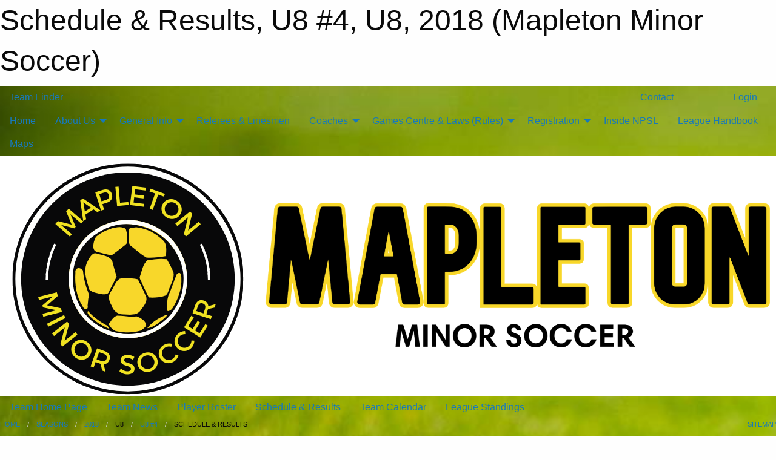

--- FILE ---
content_type: text/html; charset=utf-8
request_url: https://mapletonminorsoccer.ca/Teams/1219/Schedule/
body_size: 8321
content:


<!DOCTYPE html>

<html class="no-js" lang="en">
<head><meta charset="utf-8" /><meta http-equiv="x-ua-compatible" content="ie=edge" /><meta name="viewport" content="width=device-width, initial-scale=1.0" /><link rel="preconnect" href="https://cdnjs.cloudflare.com" /><link rel="dns-prefetch" href="https://cdnjs.cloudflare.com" /><link rel="preconnect" href="https://fonts.gstatic.com" /><link rel="dns-prefetch" href="https://fonts.gstatic.com" /><title>
	2018 > U8 > U8 #4 > Schedule & Results (Mapleton Minor Soccer)
</title><link rel="stylesheet" href="https://fonts.googleapis.com/css2?family=Oswald&amp;family=Roboto&amp;family=Passion+One:wght@700&amp;display=swap" />

    <!-- Compressed CSS -->
    <link rel="stylesheet" href="https://cdnjs.cloudflare.com/ajax/libs/foundation/6.7.5/css/foundation.min.css" /><link rel="stylesheet" href="https://cdnjs.cloudflare.com/ajax/libs/motion-ui/2.0.3/motion-ui.css" />

    <!--load all styles -->
    
  <meta name="keywords" content="Sportsheadz,Sports,Website,Minor,Premium,Scheduling, Drayton Soccer, Mapleton Soccer, Mapleton Minor Soccer" /><meta name="description" content="mapletonminorsoccer.ca powered by MBSportsWeb" />
<style type="text/css">
 body { --D-color-rgb-primary: 0,0,0; --D-color-rgb-secondary: 255,245,0; --D-color-rgb-secondary-contrast: 0,0,0; --D-color-rgb-link: 0,0,0; --D-color-rgb-link-hover: 255,245,0; --D-color-rgb-content-link: 0,0,0; --D-color-rgb-content-link-hover: 255,245,0 }  body { --D-fonts-main: 'Roboto', sans-serif }  body { --D-fonts-headings: 'Oswald', sans-serif }  body { --D-fonts-bold: 'Passion One', cursive }  body { --D-wrapper-max-width: 1200px }  .sitecontainer { background-color: rgba(204,204,204,1.0); background-image: url('/domains/mapletonminorsoccer.ca/grass-2616911_1280.jpg'); background-repeat: no-repeat; background-size: cover }  .sitecontainer main .wrapper { background-color: rgba(255,255,255,1); }  .bottom-drawer .content { background-color: rgba(255,255,255,1); } #wid7 .row-masthead { background-color: rgba(255,255,255,1.0) }
</style>
<link href="/Domains/mapletonminorsoccer.ca/favicon.ico" rel="shortcut icon" /><link href="/assets/responsive/css/public.min.css?v=2025.07.27" type="text/css" rel="stylesheet" media="screen" /><link href="/Utils/Styles.aspx?ParentType=Team&amp;ParentID=1219&amp;Mode=Responsive&amp;Version=2024.04.15.20.00.00" type="text/css" rel="stylesheet" media="screen" /><script>var clicky_site_ids = clicky_site_ids || []; clicky_site_ids.push(66516006); var clicky_custom = {};</script>
<script async src="//static.getclicky.com/js"></script>
<script async src="//static.getclicky.com/inc/javascript/video/youtube.js"></script>
<meta name="robots" content="nofollow, noarchive, nosnippet"></head>
<body>
    
    
  <h1 class="hidden">Schedule & Results, U8 #4, U8, 2018 (Mapleton Minor Soccer)</h1>

    <form method="post" action="/Teams/1219/Schedule/" id="frmMain">
<div class="aspNetHidden">
<input type="hidden" name="tlrk_ssm_TSSM" id="tlrk_ssm_TSSM" value="" />
<input type="hidden" name="tlrk_sm_TSM" id="tlrk_sm_TSM" value="" />
<input type="hidden" name="__EVENTTARGET" id="__EVENTTARGET" value="" />
<input type="hidden" name="__EVENTARGUMENT" id="__EVENTARGUMENT" value="" />
<input type="hidden" name="__VIEWSTATE" id="__VIEWSTATE" value="BooZvhrDdzLvhColrR9NpKNSuAd9BoSaYTWg+AzQMoaY+NuAOAUEpke1/GVmaq6ghnweZoz9WcjTE2aP4DgAxD+6zzc6OINhmqldnBK/V2kUN13Ma4mAmrmjuajlLTeG5aElr4Ce0xZ3LDqavVAQgcQv5IccNMkbMmJVqRuEhrzcXN5OJxTR+Tbcp9H9sFYulQrumxyVlxS8n/Owj+AatK1V7JfgR84bWydL+RWgdvJROh5UOBWnsDXQezcmCtrsJyhVgiCWTaUvSGihtCc+3Zo4yNNAR6aHflou9gSC/suB8lvxhyPhZO2sFdFnfWcDZNafblcOv7t8j6P9TRnL/tJ4R6g+HlI1jikppMc7gcVJQTmJQMV3CpKtU/hARx/o5ZE20MJe+6IVwncFVsnANBVJpGSu/D7TdtvvcaZ0qe4TIOTUEw4cuY7JEM0DY3HtgCoka5z4kwNLynVkpgKatgnQChEIRSzEvgGxwhMDjqrmtnnkMMOGwJYhokZQERaC" />
</div>

<script type="text/javascript">
//<![CDATA[
var theForm = document.forms['frmMain'];
if (!theForm) {
    theForm = document.frmMain;
}
function __doPostBack(eventTarget, eventArgument) {
    if (!theForm.onsubmit || (theForm.onsubmit() != false)) {
        theForm.__EVENTTARGET.value = eventTarget;
        theForm.__EVENTARGUMENT.value = eventArgument;
        theForm.submit();
    }
}
//]]>
</script>


<script src="/WebResource.axd?d=pynGkmcFUV13He1Qd6_TZEdNLd0_-Qbx8fmRiiJFdLu8_BIvTs0gsMdlJ4Z-Pda2pTa3MG3VWK1lhbHQsAmnRA2&amp;t=638901397900000000" type="text/javascript"></script>


<script src="https://ajax.aspnetcdn.com/ajax/4.5.2/1/MicrosoftAjax.js" type="text/javascript"></script>
<script src="https://ajax.aspnetcdn.com/ajax/4.5.2/1/MicrosoftAjaxWebForms.js" type="text/javascript"></script>
<script src="/assets/core/js/web/web.min.js?v=2025.07.27" type="text/javascript"></script>
<script src="https://d2i2wahzwrm1n5.cloudfront.net/ajaxz/2025.2.609/Common/Core.js" type="text/javascript"></script>
<script src="https://d2i2wahzwrm1n5.cloudfront.net/ajaxz/2025.2.609/Ajax/Ajax.js" type="text/javascript"></script>
<div class="aspNetHidden">

	<input type="hidden" name="__VIEWSTATEGENERATOR" id="__VIEWSTATEGENERATOR" value="CA0B0334" />
	<input type="hidden" name="__EVENTVALIDATION" id="__EVENTVALIDATION" value="TtZLNlXDOK7MWjQ0AxsADHWhNTV2ivoJM+iNQsKYRCI4jlQFY+49o6YG9f9bl9wY1PFrCIIip6fF7JbhwpsoOLH2xIEJc9nkPvrhoDrH7mo+BtJxV5VbfF+EyOVEHjR7" />
</div>
        <script type="text/javascript">
//<![CDATA[
Sys.WebForms.PageRequestManager._initialize('ctl00$tlrk_sm', 'frmMain', ['tctl00$tlrk_ramSU','tlrk_ramSU'], [], [], 90, 'ctl00');
//]]>
</script>

        <!-- 2025.2.609.462 --><div id="tlrk_ramSU">
	<span id="tlrk_ram" style="display:none;"></span>
</div>
        

        
  <div class="sitecontainer"><div id="row4" class="row-outer  not-editable"><div class="row-inner"><div id="wid5"><div class="outer-top-bar"><div class="wrapper row-top-bar"><div class="grid-x grid-padding-x align-middle"><div class="cell shrink show-for-small-only"><div class="cell small-6" data-responsive-toggle="top_bar_links" data-hide-for="medium"><button title="Toggle Top Bar Links" class="menu-icon" type="button" data-toggle></button></div></div><div class="cell shrink"><a href="/Seasons/Current/">Team Finder</a></div><div class="cell auto show-for-medium"><ul class="menu align-right"><li><a href="/Contact/"><i class="fas fa-address-book" title="Contacts"></i>&nbsp;Contact</a></li><li><a href="/Search/"><i class="fas fa-search" title="Search"></i><span class="hide-for-medium">&nbsp;Search</span></a></li></ul></div><div class="cell auto medium-shrink text-right"><ul class="dropdown menu align-right" data-dropdown-menu><li><a href="/Account/Login/?ReturnUrl=%2fTeams%2f1219%2fSchedule%2f" rel="nofollow"><i class="fas fa-sign-in-alt"></i>&nbsp;Login</a></li></ul></div></div><div id="top_bar_links" class="hide-for-medium" style="display:none;"><ul class="vertical menu"><li><a href="/Contact/"><i class="fas fa-address-book" title="Contacts"></i>&nbsp;Contact</a></li><li><a href="/Search/"><i class="fas fa-search" title="Search"></i><span class="hide-for-medium">&nbsp;Search</span></a></li></ul></div></div></div>
</div></div></div><header id="header" class="hide-for-print"><div id="row10" class="row-outer  not-editable"><div class="row-inner wrapper"><div id="wid11">
</div></div></div><div id="row6" class="row-outer  not-editable"><div class="row-inner wrapper"><div id="wid8">
        <div class="cMain_ctl14-row-menu row-menu org-menu">
            
            <div class="grid-x align-middle">
                
                <nav class="cell auto">
                    <div class="title-bar" data-responsive-toggle="cMain_ctl14_menu" data-hide-for="large">
                        <div class="title-bar-left">
                            
                            <ul class="horizontal menu">
                                
                                <li><a href="/">Home</a></li>
                                
                                <li><a href="/Seasons/Current/">Team Finder</a></li>
                                
                            </ul>
                            
                        </div>
                        <div class="title-bar-right">
                            <div class="title-bar-title" data-toggle="cMain_ctl14_menu">Organization Menu&nbsp;<i class="fas fa-bars"></i></div>
                        </div>
                    </div>
                    <ul id="cMain_ctl14_menu" style="display: none;" class="vertical large-horizontal menu " data-responsive-menu="drilldown large-dropdown" data-back-button='<li class="js-drilldown-back"><a class="sh-menu-back"></a></li>'>
                        <li class="hover-nonfunction"><a href="/">Home</a></li><li class="hover-nonfunction"><a>About Us</a><ul class="menu vertical nested"><li class="hover-nonfunction"><a href="/Staff/1003/">Executive &amp; Staff</a></li><li class="hover-nonfunction"><a href="/Coaches/1004/">Current Coaches</a></li><li class="hover-nonfunction"><a href="/Contact/1005/">Contact Us</a></li><li class="hover-nonfunction"><a href="/Pages/2996/By-Laws_and_Incorporation/">By-Laws &amp; Incorporation</a></li></ul></li><li class="hover-nonfunction"><a>General Info</a><ul class="menu vertical nested"><li class="hover-nonfunction"><a href="/Pages/3444/Photo_Information/">Photo Information</a></li><li class="hover-nonfunction"><a href="/Pages/1395/Mapleton_Soccer_Info_/">Mapleton Soccer Info.</a></li><li class="hover-nonfunction"><a href="/Pages/1393/Kiddie_Kickers/">Kiddie Kickers</a></li><li class="hover-nonfunction"><a href="/Pages/1394/U8_-_U18_Information/">U8 - U18 Information</a></li><li class="hover-nonfunction"><a href="/Pages/2476/Rowan_s_Law/">Rowan&#39;s Law</a></li></ul></li><li class="hover-nonfunction"><a href="/Pages/1162/Referees_and_Linesmen/">Referees &amp; Linesmen</a></li><li class="hover-nonfunction"><a>Coaches</a><ul class="menu vertical nested"><li class="hover-nonfunction"><a href="/Pages/1999/Practice_Plans/">Practice Plans</a></li><li class="hover-nonfunction"><a href="/Pages/2173/Coach_Requirements/">Coach Requirements</a></li></ul></li><li class="hover-nonfunction"><a>Games Centre &amp; Laws (Rules)</a><ul class="menu vertical nested"><li class="hover-nonfunction"><a href="/Schedule/">Schedule &amp; Results</a></li><li class="hover-nonfunction"><a href="/Pages/2463/FIFA_Laws_(U12-U18)/">FIFA Laws (U12-U18)</a></li><li class="hover-nonfunction"><a href="/Calendar/">Organization Calendar</a></li><li class="hover-nonfunction"><a href="/Pages/2462/Small-Sided_Laws_(U8-U10)/">Small-Sided Laws (U8-U10)</a></li></ul></li><li class="hover-nonfunction"><a>Registration</a><ul class="menu vertical nested"><li class="hover-nonfunction"><a href="/Pages/1396/Registration_2025/">Registration 2025</a></li><li class="hover-nonfunction"><a href="/Pages/2667/Financial_Assistance/">Financial Assistance</a></li></ul></li><li class="hover-nonfunction"><a href="http://npsl.ca" target="_blank" rel="noopener"><i class="fa fa-external-link-alt"></i>Inside NPSL</a></li><li class="hover-nonfunction"><a href="http://npsl.ca/Public/Documents/NPSL_Hand_Book_April_2016.pdf" target="_blank" rel="noopener"><i class="fa fa-external-link-alt"></i>League Handbook</a></li><li class="hover-nonfunction"><a href="/Pages/1778/Maps/">Maps</a></li>
                    </ul>
                </nav>
            </div>
            
        </div>
        </div><div id="wid7"><div class="cMain_ctl17-row-masthead row-masthead"><div class="grid-x align-middle text-center"><div class="cell small-4"><a href="/"><img class="contained-image" src="/domains/mapletonminorsoccer.ca/newlogo.png" alt="Main Logo" /></a></div><div class="cell small-8"><img class="contained-image" src="/domains/mapletonminorsoccer.ca/mapletontext.png" alt="Banner Image" /></div></div></div>
</div><div id="wid9">
<div class="cMain_ctl20-row-menu row-menu">
    <div class="grid-x align-middle">
        
        <nav class="cell auto">
            <div class="title-bar" data-responsive-toggle="cMain_ctl20_menu" data-hide-for="large">
                <div class="title-bar-left flex-child-shrink">
                    <div class="grid-x align-middle">
                        
                    </div>
                </div>
                <div class="title-bar-right flex-child-grow">
                    <div class="grid-x align-middle">
                        <div class="cell auto"></div>
                        
                        <div class="cell shrink">
                            <div class="title-bar-title" data-toggle="cMain_ctl20_menu">U8 #4 Menu&nbsp;<i class="fas fa-bars"></i></div>
                        </div>
                    </div>
                </div>
            </div>
            <ul id="cMain_ctl20_menu" style="display: none;" class="vertical large-horizontal menu " data-responsive-menu="drilldown large-dropdown" data-back-button='<li class="js-drilldown-back"><a class="sh-menu-back"></a></li>'>
                <li><a href="/Teams/1219/">Team Home Page</a></li><li><a href="/Teams/1219/Articles/">Team News</a></li><li><a href="/Teams/1219/Players/">Player Roster</a></li><li><a href="/Teams/1219/Schedule/">Schedule & Results</a></li><li><a href="/Teams/1219/Calendar/">Team Calendar</a></li><li><a href="http://www.theonedb.com/Teams/39535?src=mbsw" target="blank"><i class="fa fa-external-link-alt"></i>League Standings</a></li>
            </ul>
        </nav>
        
    </div>
    
</div>
</div></div></div><div id="row12" class="row-outer  not-editable"><div class="row-inner wrapper"><div id="wid13">
<div class="cMain_ctl25-row-breadcrumb row-breadcrumb">
    <div class="grid-x"><div class="cell auto"><nav aria-label="You are here:" role="navigation"><ul class="breadcrumbs"><li><a href="/" title="Main Home Page">Home</a></li><li><a href="/Seasons/" title="List of seasons">Seasons</a></li><li><a href="/Seasons/1202/" title="Season details for 2018">2018</a></li><li>U8</li><li><a href="/Teams/1219/" title="U8 #4 Home Page">U8 #4</a></li><li>Schedule & Results</li></ul></nav></div><div class="cell shrink"><ul class="breadcrumbs"><li><a href="/Sitemap/" title="Go to the sitemap page for this website"><i class="fas fa-sitemap"></i><span class="show-for-large">&nbsp;Sitemap</span></a></li></ul></div></div>
</div>
</div></div></div></header><main id="main"><div class="wrapper"><div id="row14" class="row-outer  not-editable"><div class="row-inner"><div id="wid15">
<div class="cMain_ctl32-outer widget">
    <div class="callout small warning text-center">This Team is part of the 2018 season, which is not set as the current season.</div>
</div>
</div></div></div><div id="row19" class="row-outer"><div class="row-inner"><div id="wid20"></div></div></div><div id="row1" class="row-outer"><div class="row-inner"><div class="grid-x grid-padding-x"><div id="row1col2" class="cell small-12 medium-12 large-12 "><div id="wid3">
<div class="cMain_ctl44-outer widget">
    <div class="mod"><div class="clipper"><div class="modTitle"><span>Team Schedule & Results</span></div></div><div class="modBody"><div class="grid-x grid-padding-x align-middle filter-row"><div class="cell shrink medium-5 large-4"><div class="grid-x"><div class="cell auto"><button type="button" class="button modal-button expanded themed outline filter-button" data-open="schedules_filter_modal"><div class="grid-x align-middle"><i class="cell left small-auto medium-shrink fas fa-filter"></i><div class="cell auto hide-for-small-only">Filter</div></div></button><div class="reveal  modal-content " id="schedules_filter_modal" data-reveal><div class="card themed level-0">
<div class="card-divider flex-container"><div class="flex-child-grow h4">Game Status</div><div class="flex-child-shrink h5"></div></div>
<div class="card-section">
<div class=" filter-row"><button type="button" class="button modal-button expanded themed outline selector-button disabled" disabled="disabled"><div class="grid-x align-middle"><div class="cell auto hide-for-small-only">All Scheduled Games<div class="line2">15 Games</div></div><i class="cell right small-auto medium-shrink fas fa-caret-square-down"></i></div></button></div></div>
</div>
<div class="card themed level-0">
<div class="card-divider flex-container"><div class="flex-child-grow h4">Filter By Opponent</div><div class="flex-child-shrink h5"></div></div>
<div class="card-section">
<div class=" filter-row"><button type="button" class="button modal-button expanded themed outline selector-button" data-open="schedule_opponent_reveal"><div class="grid-x align-middle"><div class="cell auto">All Opponents<div class="line2">15 games</div></div><i class="cell right shrink fas fa-caret-square-down"></i></button><div class="reveal  modal-content " id="schedule_opponent_reveal" data-reveal><div class="card themed level-0">
<div class="card-section">
<div class="grid-x grid-margin-x small-up-1 medium-up-1 large-up-1 site-list filter-options">
<div class="cell callout team text-center current">All Opponents<div class="line2">15 games</div></div></div><div class="grid-x grid-margin-x small-up-1 medium-up-2 large-up-2 site-list filter-options">
<a href="/Teams/1219/Schedule/?O=elma+eagles+%231" class="cell callout team text-center ">Elma Eagles #1<div class="line2">1 game</div></a><a href="/Teams/1219/Schedule/?O=elma+eagles+%232" class="cell callout team text-center ">Elma Eagles #2<div class="line2">1 game</div></a><a href="/Teams/1219/Schedule/?O=howick+team+%231" class="cell callout team text-center ">Howick Team #1<div class="line2">1 game</div></a><a href="/Teams/1219/Schedule/?O=listowel+erie+meat+products" class="cell callout team text-center ">Listowel Erie Meat Products<div class="line2">1 game</div></a><a href="/Teams/1219/Schedule/?O=listowel+giant+tiger" class="cell callout team text-center ">Listowel Giant Tiger<div class="line2">1 game</div></a><a href="/Teams/1219/Schedule/?O=listowel+immink+finishing" class="cell callout team text-center ">Listowel Immink Finishing<div class="line2">1 game</div></a><a href="/Teams/1219/Schedule/?O=listowel+larry+hudson+chev." class="cell callout team text-center ">Listowel Larry Hudson Chev.<div class="line2">1 game</div></a><a href="/Teams/1219/Schedule/?O=listowel+wightman" class="cell callout team text-center ">Listowel Wightman<div class="line2">1 game</div></a><a href="/Teams/1219/Schedule/?O=minto+united+%231" class="cell callout team text-center ">Minto United #1<div class="line2">1 game</div></a><a href="/Teams/1219/Schedule/?O=minto+united+%232" class="cell callout team text-center ">Minto United #2<div class="line2">1 game</div></a><a href="/Teams/1219/Schedule/?O=newton+tigers+%231" class="cell callout team text-center ">Newton Tigers #1<div class="line2">1 game</div></a><a href="/Teams/1219/Schedule/?O=newton+tigers+%232" class="cell callout team text-center ">Newton Tigers #2<div class="line2">1 game</div></a><a href="/Teams/1219/Schedule/?O=u8+%231" class="cell callout team text-center ">U8 #1<div class="line2">1 game</div></a><a href="/Teams/1219/Schedule/?O=u8+%232" class="cell callout team text-center ">U8 #2<div class="line2">1 game</div></a><a href="/Teams/1219/Schedule/?O=u8+%233" class="cell callout team text-center ">U8 #3<div class="line2">1 game</div></a></div></div>
</div>
<button class="close-button" data-close aria-label="Close modal" type="button"><span aria-hidden="true">&times;</span></button></div></div></div>
</div>
<div class="card themed level-0">
<div class="card-divider flex-container"><div class="flex-child-grow h4">Filter By Venue</div><div class="flex-child-shrink h5"></div></div>
<div class="card-section">
<div class=" filter-row"><button type="button" class="button modal-button expanded themed outline selector-button" data-open="schedule_venue_reveal"><div class="grid-x align-middle"><div class="cell auto">All Venues<div class="line2">15 games</div></div><i class="cell right shrink fas fa-caret-square-down"></i></button><div class="reveal  modal-content " id="schedule_venue_reveal" data-reveal><div class="card themed level-0">
<div class="card-section">
<div class="grid-x grid-margin-x small-up-1 medium-up-1 large-up-1 site-list filter-options">
<div class="cell callout team text-center current">All Venues<div class="line2">15 games</div></div></div><div class="heading-4-wrapper"><div class="heading-4"><span class="pre"></span><span class="text">Home Venues</span><span class="suf"></span></div></div><div class="grid-x grid-margin-x small-up-1 medium-up-1 large-up-1 site-list filter-options">
<a href="/Teams/1219/Schedule/?V=fair+grounds+field+b" class="cell callout team text-center ">Fair Grounds Field B<div class="line2">6 games</div></a></div><div class="heading-4-wrapper"><div class="heading-4"><span class="pre"></span><span class="text">Away Venues</span><span class="suf"></span></div></div><div class="grid-x grid-margin-x small-up-1 medium-up-2 large-up-2 site-list filter-options">
<a href="/Teams/1219/Schedule/?V=eastdale+(a)" class="cell callout team text-center ">Eastdale (A)<div class="line2">1 game</div></a><a href="/Teams/1219/Schedule/?V=eastdale+(b)" class="cell callout team text-center ">Eastdale (B)<div class="line2">1 game</div></a><a href="/Teams/1219/Schedule/?V=fair+grounds+field+a" class="cell callout team text-center ">Fair Grounds Field A<div class="line2">2 games</div></a><a href="/Teams/1219/Schedule/?V=howick+school+(f)" class="cell callout team text-center ">Howick School (F)<div class="line2">1 game</div></a><a href="/Teams/1219/Schedule/?V=milverton+arena" class="cell callout team text-center ">Milverton Arena<div class="line2">1 game</div></a><a href="/Teams/1219/Schedule/?V=optimist+(c)" class="cell callout team text-center ">Optimist (C)<div class="line2">1 game</div></a><a href="/Teams/1219/Schedule/?V=optimist+(d)" class="cell callout team text-center ">Optimist (D)<div class="line2">2 games</div></a></div></div>
</div>
<button class="close-button" data-close aria-label="Close modal" type="button"><span aria-hidden="true">&times;</span></button></div></div></div>
</div>
<button class="close-button" data-close aria-label="Close modal" type="button"><span aria-hidden="true">&times;</span></button></div></div><div class="cell shrink"></div></div></div><div class="cell auto medium-6 medium-offset-1 large-4 large-offset-4"><button type="button" class="button modal-button expanded themed outline selector-button disabled" disabled="disabled"><div class="grid-x align-middle"><div class="cell auto hide-for-small-only">U8 #4</div><i class="cell right small-auto medium-shrink fas fa-caret-square-down"></i></div></button></div></div><div class="grid-x grid-padding-x text-center sched-groups"><div class="cell small-12 large-auto"><a class="button expanded themed outline" href="/Teams/1219/Schedule/?Month=5&Year=2018"><div class="grid-x"><div class="cell small-5 large-12"><span>May 2018<span></div><div class="cell auto large-12">4 games</div></div></a></div><div class="cell small-12 large-auto"><a class="button expanded themed outline" href="/Teams/1219/Schedule/?Month=6&Year=2018"><div class="grid-x"><div class="cell small-5 large-12"><span>Jun 2018<span></div><div class="cell auto large-12">4 games</div></div></a></div><div class="cell small-12 large-auto"><span class="button expanded themed"><div class="grid-x"><div class="cell small-5 large-12"><span>Jul 2018<span></div><div class="cell auto large-12">7 games</div></div></span></div></div><div class="heading-1-wrapper"><div class="heading-1"><span class="pre"></span><span class="text">July 2018</span><span class="suf"></span></div></div><div class="grid-x grid-padding-x"><div class="cell small-12 cal-items"><div class="day-details full"><div class="event-list-item   hover-function"><div class="content hover-function-links"><div class="hover-overlay grid-x align-middle text-center"><div class="cell small-3"></div><div class="cell small-6"><a class="flex-child-shrink text-center " href="/Teams/1216/Games/13167/">Game Details</a></div><div class="cell small-3"><a class="local" href="/Teams/1219/Venues/15/?Day=03&Month=07&Year=2018">Venue Info</a></div></div><div class="grid-x align-middle"><div class="cell small-2 text-center"><div class="time-primary"><div class="day_of_month">Tue 03</div>7:00 PM</div></div><div class="cell small-2 text-center"><div class="tag-list"><div class="tag away game">Away Game</div></div></div><div class="cell small-6"><div class="subject-text">@ U8 #1</div><div class="location local">Fair Grounds Field A</div></div><div class="cell small-2 text-center"><div class="related-info"><div class="game_score">0-0</div><div class="game_result"></div></div></div></div></div></div><div class="event-list-item   hover-function"><div class="content hover-function-links"><div class="hover-overlay grid-x align-middle text-center"><div class="cell small-3"></div><div class="cell small-6"><a class="flex-child-shrink text-center " href="/Teams/1219/Games/13189/">Game Details</a></div><div class="cell small-3"><a class="remote" href="https://www.theonedb.com/Venues/FindForGame/1501691" rel="noopener" target="_blank">Venue Info</a></div></div><div class="grid-x align-middle"><div class="cell small-2 text-center"><div class="time-primary"><div class="day_of_month">Tue 10</div>7:00 PM</div></div><div class="cell small-2 text-center"><div class="tag-list"><div class="tag away game">Away Game</div></div></div><div class="cell small-6"><div class="subject-text">@ Howick Team #1</div><div class="location remote">Howick School (F)</div></div><div class="cell small-2 text-center"><div class="related-info"><div class="game_score">0-0</div><div class="game_result"></div></div></div></div></div></div><div class="event-list-item   hover-function"><div class="content hover-function-links"><div class="hover-overlay grid-x align-middle text-center"><div class="cell small-3"></div><div class="cell small-6"><a class="flex-child-shrink text-center " href="/Teams/1219/Games/13185/">Game Details</a></div><div class="cell small-3"><a class="local" href="/Teams/1219/Venues/16/?Day=17&Month=07&Year=2018">Venue Info</a></div></div><div class="grid-x align-middle"><div class="cell small-2 text-center"><div class="time-primary"><div class="day_of_month">Tue 17</div>7:00 PM</div></div><div class="cell small-2 text-center"><div class="tag-list"><div class="tag home game">Home Game</div></div></div><div class="cell small-6"><div class="subject-text">vs Newton Tigers #1</div><div class="location local">Fair Grounds Field B</div></div><div class="cell small-2 text-center"><div class="related-info"><div class="game_score">0-0</div><div class="game_result"></div></div></div></div></div></div><div class="event-list-item   hover-function"><div class="content hover-function-links"><div class="hover-overlay grid-x align-middle text-center"><div class="cell small-3"></div><div class="cell small-6"><a class="flex-child-shrink text-center " href="/Teams/1219/Games/13186/">Game Details</a></div><div class="cell small-3"><a class="local" href="/Teams/1219/Venues/16/?Day=24&Month=07&Year=2018">Venue Info</a></div></div><div class="grid-x align-middle"><div class="cell small-2 text-center"><div class="time-primary"><div class="day_of_month">Tue 24</div>7:00 PM</div></div><div class="cell small-2 text-center"><div class="tag-list"><div class="tag home game">Home Game</div></div></div><div class="cell small-6"><div class="subject-text">vs Listowel Wightman</div><div class="location local">Fair Grounds Field B</div></div><div class="cell small-2 text-center"><div class="related-info"><div class="game_score">0-0</div><div class="game_result"></div></div></div></div></div></div><div class="event-list-item   hover-function"><div class="content hover-function-links"><div class="hover-overlay grid-x align-middle text-center"><div class="cell small-3"></div><div class="cell small-6"><a class="flex-child-shrink text-center " href="/Teams/1219/Games/13235/">Game Details</a></div><div class="cell small-3"><a class="remote" href="https://www.theonedb.com/Venues/FindForGame/1510184" rel="noopener" target="_blank">Venue Info</a></div></div><div class="grid-x align-middle"><div class="cell small-2 text-center"><div class="time-primary"><div class="day_of_month">Sat 28</div>10:00 AM</div></div><div class="cell small-2 text-center"><div class="tag-list"><div class="tag away playoff game">Away Playoff Game</div></div></div><div class="cell small-6"><div class="subject-text">@ Elma Eagles #2</div><div class="location remote">Optimist (D)</div></div><div class="cell small-2 text-center"><div class="related-info"><div class="game_score">0-0</div><div class="game_result"></div></div></div></div></div></div><div class="event-list-item   hover-function"><div class="content hover-function-links"><div class="hover-overlay grid-x align-middle text-center"><div class="cell small-3"></div><div class="cell small-6"><a class="flex-child-shrink text-center " href="/Teams/1219/Games/13242/">Game Details</a></div><div class="cell small-3"><a class="remote" href="https://www.theonedb.com/Venues/FindForGame/1510202" rel="noopener" target="_blank">Venue Info</a></div></div><div class="grid-x align-middle"><div class="cell small-2 text-center"><div class="time-primary"><div class="day_of_month">Sat 28</div>12:00 PM</div></div><div class="cell small-2 text-center"><div class="tag-list"><div class="tag away playoff game">Away Playoff Game</div></div></div><div class="cell small-6"><div class="subject-text">@ Minto United #1</div><div class="location remote">Optimist (D)</div></div><div class="cell small-2 text-center"><div class="related-info"><div class="game_score">0-0</div><div class="game_result"></div></div></div></div></div></div><div class="event-list-item   hover-function"><div class="content hover-function-links"><div class="hover-overlay grid-x align-middle text-center"><div class="cell small-3"></div><div class="cell small-6"><a class="flex-child-shrink text-center " href="/Teams/1219/Games/13240/">Game Details</a></div><div class="cell small-3"><a class="remote" href="https://www.theonedb.com/Venues/FindForGame/1510198" rel="noopener" target="_blank">Venue Info</a></div></div><div class="grid-x align-middle"><div class="cell small-2 text-center"><div class="time-primary"><div class="day_of_month">Sat 28</div>2:00 PM</div></div><div class="cell small-2 text-center"><div class="tag-list"><div class="tag away playoff game">Away Playoff Game</div></div></div><div class="cell small-6"><div class="subject-text">@ Listowel Larry Hudson Chev.</div><div class="location remote">Optimist (C)</div></div><div class="cell small-2 text-center"><div class="related-info"><div class="game_score">0-0</div><div class="game_result"></div></div></div></div></div></div></div></div></div></div></div>
</div>
</div></div></div></div></div></div></main><footer id="footer" class="hide-for-print"><div id="row16" class="row-outer  not-editable"><div class="row-inner wrapper"><div id="wid17">
    <div class="cMain_ctl53-row-footer row-footer">
        <div class="grid-x"><div class="cell medium-6"><div class="sportsheadz"><div class="grid-x"><div class="cell small-6 text-center sh-logo"><a href="/Teams/1219/App/" rel="noopener" title="More information about the Sportsheadz App"><img src="https://mbswcdn.com/img/sportsheadz/go-mobile.png" alt="Sportsheadz Go Mobile!" /></a></div><div class="cell small-6"><h3>Get Mobile!</h3><p>Download our mobile app to stay up to date on all the latest scores, stats, and schedules</p><div class="app-store-links"><div class="cell"><a href="/Teams/1219/App/" rel="noopener" title="More information about the Sportsheadz App"><img src="https://mbswcdn.com/img/sportsheadz/appstorebadge-300x102.png" alt="Apple App Store" /></a></div><div class="cell"><a href="/Teams/1219/App/" rel="noopener" title="More information about the Sportsheadz App"><img src="https://mbswcdn.com/img/sportsheadz/google-play-badge-1-300x92.png" alt="Google Play Store" /></a></div></div></div></div></div></div><div class="cell medium-6"><div class="contact"><h3>Contact Us</h3>Visit our <a href="/Contact">Contact</a> page for more contact details.</div></div></div><div class="grid-x grid-padding-x grid-padding-y align-middle text-center"><div class="cell small-12"><div class="org"><span></span></div><div class="site"><span>2018 U8 #4</span></div></div></div>
    </div>
</div><div id="wid18">

<div class="cMain_ctl56-outer">
    <div class="row-footer-terms">
        <div class="grid-x grid-padding-x grid-padding-y">
            <div class="cell">
                <ul class="menu align-center">
                    <li><a href="https://mail.mbsportsweb.ca/" rel="nofollow">Webmail</a></li>
                    
                    <li><a href="/Privacy-Policy/">Privacy Policy</a></li>
                    <li><a href="/Terms-Of-Use/">Terms of Use</a></li>
                    <li><a href="/Help/">Website Help</a></li>
                    <li><a href="/Sitemap/">Sitemap</a></li>
                    <li><a href="/Contact/">Contact</a></li>
                    <li><a href="/Subscribe/">Subscribe</a></li>
                </ul>
            </div>
        </div>
    </div>
</div>
</div></div></div></footer></div>
  
  
  

        
        
        <input type="hidden" name="ctl00$hfCmd" id="hfCmd" />
        <script type="text/javascript">
            //<![CDATA[
            function get_HFID() { return "hfCmd"; }
            function toggleBio(eLink, eBio) { if (document.getElementById(eBio).style.display == 'none') { document.getElementById(eLink).innerHTML = 'Hide Bio'; document.getElementById(eBio).style.display = 'block'; } else { document.getElementById(eLink).innerHTML = 'Show Bio'; document.getElementById(eBio).style.display = 'none'; } }
            function get_WinHeight() { var h = (typeof window.innerHeight != 'undefined' ? window.innerHeight : document.body.offsetHeight); return h; }
            function get_WinWidth() { var w = (typeof window.innerWidth != 'undefined' ? window.innerWidth : document.body.offsetWidth); return w; }
            function StopPropagation(e) { e.cancelBubble = true; if (e.stopPropagation) { e.stopPropagation(); } }
            function set_cmd(n) { var t = $get(get_HFID()); t.value = n, __doPostBack(get_HFID(), "") }
            function set_cookie(n, t, i) { var r = new Date; r.setDate(r.getDate() + i), document.cookie = n + "=" + escape(t) + ";expires=" + r.toUTCString() + ";path=/;SameSite=Strict"; }
            function get_cookie(n) { var t, i; if (document.cookie.length > 0) { t = document.cookie.indexOf(n + "="); if (t != -1) return t = t + n.length + 1, i = document.cookie.indexOf(";", t), i == -1 && (i = document.cookie.length), unescape(document.cookie.substring(t, i)) } return "" }
            function Track(goal_name) { if (typeof (clicky) != "undefined") { clicky.goal(goal_name); } }
                //]]>
        </script>
    

<script type="text/javascript">
//<![CDATA[
window.__TsmHiddenField = $get('tlrk_sm_TSM');Sys.Application.add_init(function() {
    $create(Telerik.Web.UI.RadAjaxManager, {"_updatePanels":"","ajaxSettings":[],"clientEvents":{OnRequestStart:"",OnResponseEnd:""},"defaultLoadingPanelID":"","enableAJAX":true,"enableHistory":false,"links":[],"styles":[],"uniqueID":"ctl00$tlrk_ram","updatePanelsRenderMode":0}, null, null, $get("tlrk_ram"));
});
//]]>
</script>
</form>

    <script src="https://cdnjs.cloudflare.com/ajax/libs/jquery/3.6.0/jquery.min.js"></script>
    <script src="https://cdnjs.cloudflare.com/ajax/libs/what-input/5.2.12/what-input.min.js"></script>
    <!-- Compressed JavaScript -->
    <script src="https://cdnjs.cloudflare.com/ajax/libs/foundation/6.7.5/js/foundation.min.js"></script>
    <!-- Slick Carousel Compressed JavaScript -->
    <script src="/assets/responsive/js/slick.min.js?v=2025.07.27"></script>

    <script>
        $(document).foundation();

        $(".sh-menu-back").each(function () {
            var backTxt = $(this).parent().closest(".is-drilldown-submenu-parent").find("> a").text();
            $(this).text(backTxt);
        });

        $(".hover-nonfunction").on("mouseenter", function () { $(this).addClass("hover"); });
        $(".hover-nonfunction").on("mouseleave", function () { $(this).removeClass("hover"); });
        $(".hover-function").on("mouseenter touchstart", function () { $(this).addClass("hover"); setTimeout(function () { $(".hover-function.hover .hover-function-links").css("pointer-events", "auto"); }, 100); });
        $(".hover-function").on("mouseleave touchmove", function () { $(".hover-function.hover .hover-function-links").css("pointer-events", "none"); $(this).removeClass("hover"); });

        function filteritems(containerid, item_css, css_to_show) {
            if (css_to_show == "") {
                $("#" + containerid + " ." + item_css).fadeIn();
            } else {
                $("#" + containerid + " ." + item_css).hide();
                $("#" + containerid + " ." + item_css + "." + css_to_show).fadeIn();
            }
        }

    </script>

    

    <script type="text/javascript">
 var alt_title = $("h1.hidden").html(); if(alt_title != "") { clicky_custom.title = alt_title; }
</script>


    

<script defer src="https://static.cloudflareinsights.com/beacon.min.js/vcd15cbe7772f49c399c6a5babf22c1241717689176015" integrity="sha512-ZpsOmlRQV6y907TI0dKBHq9Md29nnaEIPlkf84rnaERnq6zvWvPUqr2ft8M1aS28oN72PdrCzSjY4U6VaAw1EQ==" data-cf-beacon='{"version":"2024.11.0","token":"30424a8afc934a99b66e6b6233a8e0e5","r":1,"server_timing":{"name":{"cfCacheStatus":true,"cfEdge":true,"cfExtPri":true,"cfL4":true,"cfOrigin":true,"cfSpeedBrain":true},"location_startswith":null}}' crossorigin="anonymous"></script>
</body>
</html>
